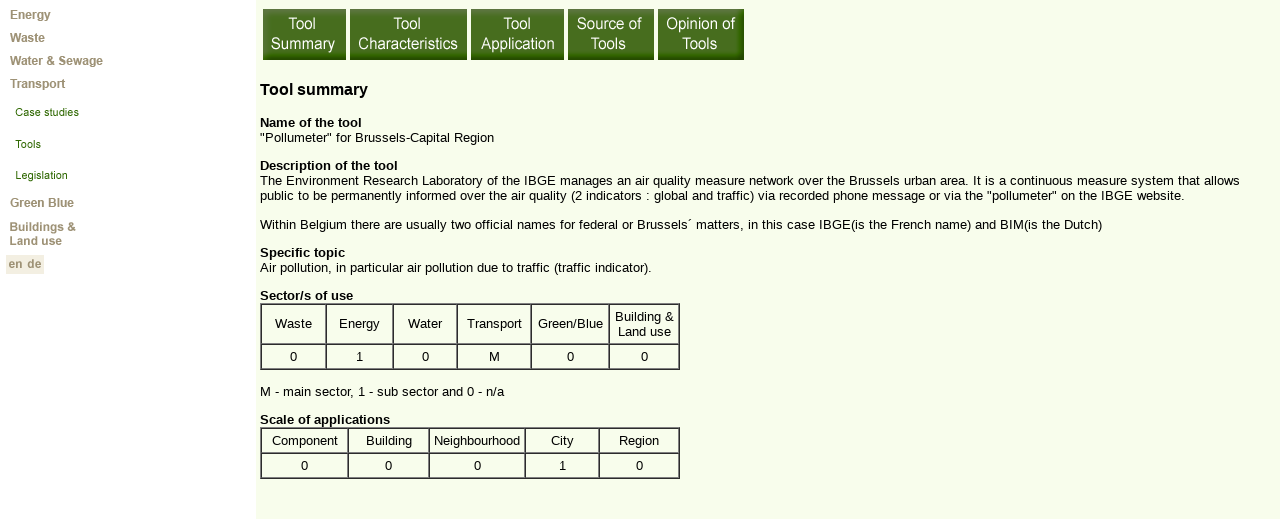

--- FILE ---
content_type: text/html; charset=UTF-8
request_url: https://www.petus.eu.com/left.php?sct=4&sbsct=2&pageid=83&pagesect=0&pagelang=en
body_size: 2134
content:
<html>
<head>
<title>Practical Evaluation Tools for Urban Sustainablility - Transport</title>
<meta http-equiv="Content-Type" content="text/html; charset=iso-8859-1">
<link href="images/petus.css" rel="stylesheet" type="text/css">

<script language="JavaScript" type="text/JavaScript">
<!--
function MM_swapImgRestore() { //v3.0
  var i,x,a=document.MM_sr; for(i=0;a&&i<a.length&&(x=a[i])&&x.oSrc;i++) x.src=x.oSrc;
}

function MM_preloadImages() { //v3.0
  var d=document; if(d.images){ if(!d.MM_p) d.MM_p=new Array();
    var i,j=d.MM_p.length,a=MM_preloadImages.arguments; for(i=0; i<a.length; i++)
    if (a[i].indexOf("#")!=0){ d.MM_p[j]=new Image; d.MM_p[j++].src=a[i];}}
}

function MM_findObj(n, d) { //v4.01
  var p,i,x;  if(!d) d=document; if((p=n.indexOf("?"))>0&&parent.frames.length) {
    d=parent.frames[n.substring(p+1)].document; n=n.substring(0,p);}
  if(!(x=d[n])&&d.all) x=d.all[n]; for (i=0;!x&&i<d.forms.length;i++) x=d.forms[i][n];
  for(i=0;!x&&d.layers&&i<d.layers.length;i++) x=MM_findObj(n,d.layers[i].document);
  if(!x && d.getElementById) x=d.getElementById(n); return x;
}

function MM_swapImage() { //v3.0
  var i,j=0,x,a=MM_swapImage.arguments; document.MM_sr=new Array; for(i=0;i<(a.length-2);i+=3)
   if ((x=MM_findObj(a[i]))!=null){document.MM_sr[j++]=x; if(!x.oSrc) x.oSrc=x.src; x.src=a[i+2];}
}

//-->
// load this every time
parent.topFrame.document.bgColor='#336600';
</script>
	
</head>

<body text="#000000" link="#990000" leftmargin="0" topmargin="0" marginwidth="0" marginheight="0">

<table width="100%" height="100%" border="0" cellpadding="4" cellspacing="0">
  <tr>
   <td width="213" height="253" align="left" valign="top"> 
   <table height="11%" width="58%" border="0" cellspacing="0" cellpadding="2">
<tr><td><a href="left.php?sct=1&sbsct=0&pageid=0&pagesect=0&pagelang=en" onMouseOut="MM_swapImgRestore()" onMouseOver="MM_swapImage('Energy','','images/buttons/10ov.gif',1)"><img src="images/buttons/10.gif" name="Energy" alt="Energy" title="Energy" border="0"></a></td></tr>
<tr><td><a href="left.php?sct=2&sbsct=0&pageid=0&pagesect=0&pagelang=en" onMouseOut="MM_swapImgRestore()" onMouseOver="MM_swapImage('Waste','','images/buttons/20ov.gif',1)"><img src="images/buttons/20.gif" name="Waste" alt="Waste" title="Waste" border="0"></a></td></tr>
<tr><td><a href="left.php?sct=3&sbsct=0&pageid=0&pagesect=0&pagelang=en" onMouseOut="MM_swapImgRestore()" onMouseOver="MM_swapImage('Water and Sewage','','images/buttons/30ov.gif',1)"><img src="images/buttons/30.gif" name="Water and Sewage" alt="Water and Sewage" title="Water and Sewage" border="0"></a></td></tr>
<tr><td><a href="left.php?sct=4&sbsct=0&pageid=0&pagesect=0&pagelang=en" onMouseOut="MM_swapImgRestore()" onMouseOver="MM_swapImage('Transport','','images/buttons/40ov.gif',1)"><img src="images/buttons/40.gif" name="Transport" alt="Transport" title="Transport" border="0"></a></td></tr>
<tr><td><a href="left.php?sct=4&sbsct=1&pageid=0&pagesect=0&pagelang=en"><img src="images/buttons/41.gif" width="100" height="28" title="Case studies" border="0"></a></td></tr>
<tr><td><a href="left.php?sct=4&sbsct=2&pageid=0&pagesect=0&pagelang=en"><img src="images/buttons/42.gif" width="100" height="28" title="Tools" border="0"></a></td></tr>
<tr><td><a href="left.php?sct=4&sbsct=3&pageid=0&pagesect=0&pagelang=en"><img src="images/buttons/43.gif" width="100" height="28" title="Legislation" border="0"></a></td></tr>
<tr><td><a href="left.php?sct=5&sbsct=0&pageid=0&pagesect=0&pagelang=en" onMouseOut="MM_swapImgRestore()" onMouseOver="MM_swapImage('Green Blue','','images/buttons/50ov.gif',1)"><img src="images/buttons/50.gif" name="Green Blue" alt="Green Blue" title="Green Blue" border="0"></a></td></tr>
<tr><td><a href="left.php?sct=6&sbsct=0&pageid=0&pagesect=0&pagelang=en" onMouseOut="MM_swapImgRestore()" onMouseOver="MM_swapImage('Buildings & land use','','images/buttons/60ov.gif',1)"><img src="images/buttons/60.gif" name="Buildings & land use" alt="Buildings & land use" title="Buildings & land use" border="0"></a></td></tr>
<tr><td><a href="left.php?sct=4&sbsct=2&pageid=83&pagesect=0&pagelang=en"><img src="images/lang_en.gif" width="19" height="19" alt="english" title="english" border="0"></a><a href="left.php?sct=4&sbsct=2&pageid=83&pagesect=0&pagelang=de"><img src="images/lang_de.gif" width="19" height="19" alt="deutsch" title="deutsch" border="0"></a></td></tr>
    </table>
	</td>
    <td valign="top" width="80%" height="100%" bgcolor="F8FDEC">
	
<table width="468" height="61" border="0" cellspacing="2">
		  <tr> 
		    <td><a href="left.php?sct=4&sbsct=2&pageid=83&pagesect=0&pagelang=en" onMouseOut="MM_swapImgRestore()" onMouseOver="MM_swapImage('summary','','images/tbuttons/4_summary_ov.gif',1)"><img src="images/tbuttons/4_summary.gif" alt="Tool Summary" title="Tool Summary" name="summary" width="83" height="51" border="0"></a></td>
		    <td><a href="left.php?sct=4&sbsct=2&pageid=83&pagesect=1&pagelang=en" onMouseOut="MM_swapImgRestore()" onMouseOver="MM_swapImage('characteristics','','images/tbuttons/4_characteristics_ov.gif',1)"><img src="images/tbuttons/4_characteristics.gif" alt="Tool Characteristics" title="Tool Characteristics" name="characteristics" width="117" height="51" border="0"></a></td>
		    <td><a href="left.php?sct=4&sbsct=2&pageid=83&pagesect=2&pagelang=en" onMouseOut="MM_swapImgRestore()" onMouseOver="MM_swapImage('application','','images/tbuttons/4_application_ov.gif',1)"><img src="images/tbuttons/4_application.gif" alt="Tool Application" title="Tool Application" name="application" width="93" height="51" border="0"></a></td>
		    <td><a href="left.php?sct=4&sbsct=2&pageid=83&pagesect=3&pagelang=en" onMouseOut="MM_swapImgRestore()" onMouseOver="MM_swapImage('source','','images/tbuttons/4_source_ov.gif',1)"><img src="images/tbuttons/4_source.gif" alt="Source of Tools" title="Source of Tools" name="source" width="86" height="51" border="0"></a></td>
		    <td><a href="left.php?sct=4&sbsct=2&pageid=83&pagesect=4&pagelang=en" onMouseOut="MM_swapImgRestore()" onMouseOver="MM_swapImage('opinion','','images/tbuttons/4_opinion_ov.gif',1)"><img src="images/tbuttons/4_opinion.gif" alt="Opinion of Tools" title="Opinion of Tools" name="opinion" width="86" height="51" border="0"></a></td>
		  </tr>
		</table><h3>Tool summary</h3><p><strong>Name of the tool</strong><br>"Pollumeter" for Brussels-Capital Region</p><p><strong>Description of the tool</strong><br>The Environment Research Laboratory of the IBGE manages an air quality measure network over the Brussels urban area. It is a continuous measure system that allows public to be permanently informed over the air quality (2 indicators : global and traffic) via recorded phone message or via the "pollumeter" on the IBGE website.<p>

<p>Within Belgium there are usually two official names for federal or Brussels´ matters, in this case
IBGE(is the French name) and BIM(is the Dutch) </p></p><p><strong>Specific topic</strong><br>Air pollution, in particular air pollution due to traffic (traffic indicator).</p><p><strong>Sector/s of use</strong><br>
   			<table width="420" border="1" cellpadding="4" cellspacing="0">
   			  <tr> 
   			    <td width="70"><p align="center">Waste</p></td>
   			    <td width="70"><p align="center">Energy</p></td>
   			    <td width="70"><p align="center">Water</p></td>
   			    <td width="70"><p align="center">Transport</p></td>
   			    <td width="70"><p align="center">Green/Blue</p></td>
   			    <td width="70"><p align="center">Building & Land use</p></td>
   			  </tr>
   			<tr> <td><p align="center">0</td><td><p align="center">1</td><td><p align="center">0</td><td><p align="center">M</td><td><p align="center">0</td><td><p align="center">0</td>  </tr>
    			</table><p>M - main sector, 1 - sub sector and 0 - n/a</p><p><strong>Scale of applications</strong><br>
    			<table width="420" border="1" cellpadding="4" cellspacing="0">
    			  <tr> 
   			    <td width="84"><p align="center">Component</p></td>
   			    <td width="84"><p align="center">Building</p></td>
   			    <td width="84"><p align="center">Neighbourhood</p></td>
   			    <td width="84"><p align="center">City</p></td>
   			    <td width="84"><p align="center">Region</p></td>
	   			<tr> <td><p align="center">0</td><td><p align="center">0</td><td><p align="center">0</td><td><p align="center">1</td><td><p align="center">0</td>  </tr>
    			</table><p></p>	</td></tr>
</table>
</body>
</html>
